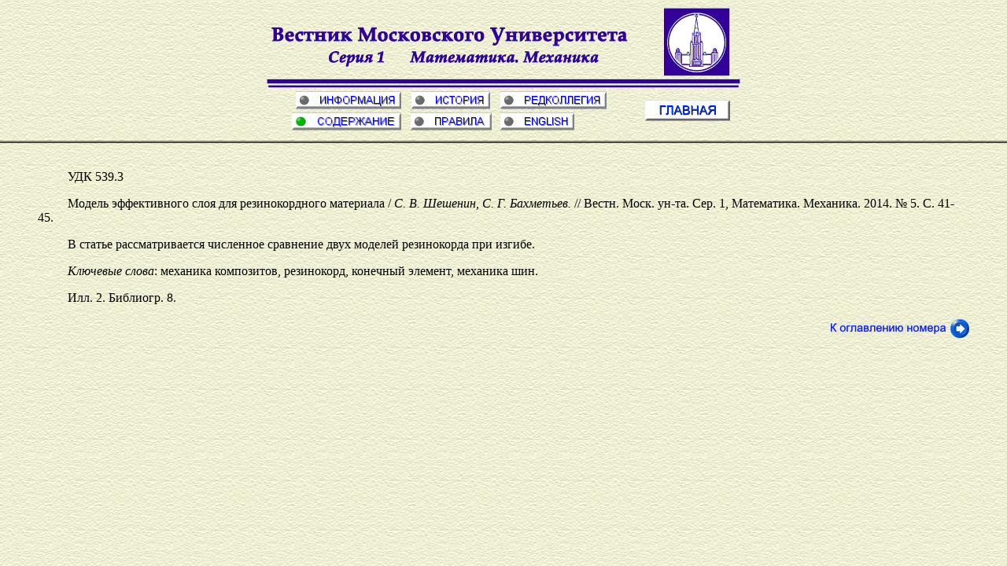

--- FILE ---
content_type: text/html; charset=windows-1251
request_url: http://vestnik.math.msu.su/DATA/2014/5/node7
body_size: 2095
content:
<!DOCTYPE html>
<html>
<head>
	<title>Вестник МГУ. Математика. Механика</title>
	<meta http-equiv="Content-Type" content="text/html; charset=windows-1251">
	
	<META NAME="description" CONTENT="Журнал ВЕСТНИК МОСКОВСКОГО УНИВЕРСИТЕТА. Серия 1. МАТЕМАТИКА. МЕХАНИКА является периодическим научным изданием, отражающим тематику важнейших направлений теоретических исследований по математике и механике в МГУ имени М.В.Ломоносова. На его страницах печатаются оригинальные статьи, посвященные конкретным научным вопросам по всем основным направлениям теоретических и прикладных исследований. Официальный сайт: информация, редколлегия, содержание, аннотации статей, правила представления рукописей, история журнала.">
	<META NAME="keywords" CONTENT="научные статьи по математике и механике, математический анализ, теория функций, функциональный анализ, алгебра, геометрия, топология, дифференциальные уравнения, уравнения математической физики, теория вероятностей, случайные процессы, математическая статистика, оптимальное управление, теория чисел, математическая логика, теория алгоритмов, дискретная математика, математическая кибернетика, вычислительная математика, теоретическая механика, прикладная механика и управление движением, гидродинамика, аэромеханика, газовая и волновая динамика, теория упругости, теория пластичности, механика композитов">
	
	<LINK REL="STYLESHEET" href="http://vestnik.math.msu.su/run.css?1">
	<script type="text/javascript" src="http://vestnik.math.msu.su/latex.js?"></script>
	<!--<base href="http://vestnik.math.msu.su/vestnik/">-->
</head>
<body>
<div id="head-container">
<div id="header">
<!--<!DOCTYPE HTML PUBLIC "-//W3C//DTD HTML 4.0 Transitional//EN">

<html>
<head>
	<title>Banner</title>
	<meta http-equiv="Content-Type" content="text/html; charset=koi8-r">
<LINK REL="STYLESHEET" HREF="run.css">
</head>

<body>-->

<center>
       
<table  width="602" cellspacing="0" cellpadding="0" border="0" >


<tr>
<td align="center" valign="bottom" colspan="4" ><img src="http://vestnik.math.msu.su/Images/tit-int-top.gif" width="602" height="102" alt="Вестник Московского Университета. Математика, Механика" border="0">
</td>
</tr>
</table>
</center>
<!--
</body>
</html>
-->

<center>
<table   width="602" cellspacing="0" cellpadding="0" border="0" >

<tr  valign="middle">
<td align="right">
       <a href="http://vestnik.math.msu.su/start-in-fr.html"><img src="http://vestnik.math.msu.su/Images/in-off.png" height="23" alt="Общая информация о журнале" border="0"></a>
</td>
<td align="center">
     <a href="http://vestnik.math.msu.su/start-is-fr.html"><img src="http://vestnik.math.msu.su/Images/is-off.png" height="23" alt="История журнала" border="0"></a>
</td>
<td align="left">     
     <a href="http://vestnik.math.msu.su/start-re-fr.html"><img src="http://vestnik.math.msu.su/Images/re-off.png"  height="23" alt="Редакционная коллегия" border="0"></a>
</td>
<td valign="center" align="center" rowspan="2">
&nbsp;<a href="http://vestnik.math.msu.su/index.php"><img src="http://vestnik.math.msu.su/Images/glavnaja.gif" height="27" alt="Переход на главную страницу" border="0"></a>
</td>
</tr>
<tr valign="middle" >
<td align="right">
       <a href="http://vestnik.math.msu.su/start-so-fr.html">
       <img src="http://vestnik.math.msu.su/Images/so-on.png" width="139" height="23" alt="Содержание, аннотации" border="0"></a>
</td>
<td align="center">     
     <a href="http://vestnik.math.msu.su/start-pr-fr.html"><img src="http://vestnik.math.msu.su/Images/pr-off.png" height="23" alt="Правила оформления рукописей" border="0"></a>
</td>  
<td align="left">   
     <a href="http://vestnik.math.msu.su/en/DATA/2014/5/node7"><img src="http://vestnik.math.msu.su/Images/lang.png"  height="23" alt="English" border="0"></a>
</td>

</tr>


</table>
</center>

</div> <!-- header -->
</div> <!-- head-container -->
<div id="mainbody-container">
<div id="mainbody">

<P>
УДК 539.3</P>

<P>
Модель эффективного слоя для резинокордного материала&nbsp;/ <I>С.&nbsp;В.&nbsp;Шешенин, С.&nbsp;Г.&nbsp;Бахметьев.</I>&nbsp;// Вестн.&nbsp;Моск.&nbsp;ун-та. Сер.&nbsp;1, Математика. Механика. 2014. №&nbsp;5. С.&nbsp;41-45.
</P>    

<P>
В статье рассматривается численное сравнение двух моделей резинокорда при изгибе.</P>
<P>
<i>Ключевые слова</i>: 
механика композитов, резинокорд, конечный элемент, механика шин.</P>

<P>
Илл. 2. Библиогр. 8.</P>
 
<P>
<DIV ALIGN="RIGHT">
<FONT SIZE="-1"><A HREF="all"><img SRC="http://vestnik.math.msu.su/Images/k-ogl-nom.gif" width="146" height="14" alt="К оглавлению номера" border="0" align="middle">&nbsp;&nbsp;<img SRC="http://vestnik.math.msu.su/Images/rightarrow.gif" width="24" height="24" border="0" alt="Go!" align="middle"></A></FONT>
</DIV>  
</P>


<P>


<P>
<ADDRESS>
 
</ADDRESS>
<div id="toggle-latex-container"><div id="toggle-latex">
<button onclick="toggleLatex()"><b>Формат отображения формул<br>(код LaTeX/изображения)</b></button>
</div></div>

</div> <!-- mainbody -->
</div> <!-- mainbody-container -->
</body>
</html>

--- FILE ---
content_type: text/css
request_url: http://vestnik.math.msu.su/run.css?1
body_size: 973
content:
/* technic styles */
div#head-container{
	position: fixed;
	top: 0px;
	width: 100%;
	z-index: 1;
	background-image:URL(background.jpg);
	border-bottom: 3px ridge grey;
	padding: 0.1in 0;
}

div#logo270 { width:1310; height:419px; 
background:url(msu270.png); 
background-position: top;
background-position: left;
background-position: no-repeat;
} 

div#header{
	margin: auto;
}
div#mainbody-container{
	position: relative;
	top: 200px;
	width: 100%;
	overflow: hidden;
}
div#mainbody{
	overflow: auto;
	margin: auto;
	padding: 0 0.5in;
}

div#soder-container
{
	width: 900px;
	margin: auto;
}
div.soder-block
{
	width: 240px;
	height: 240px;
	margin: 20px;
	float: left;
	border: 10px ridge grey;
	text-align: center;
}
div.soder-block-left
{
	float: left;
	width: 120px;
	height: 100%;
	background-color: white;
	border-right: 2px solid grey;
}
div.soder-block-right
{
	float: left;
	width: 116px;
	height: 100%;
	background-color: white;
	border-left: 2px solid grey;
}
div.soder-block img
{
	margin: auto;
}

img.soder-year-title
{
	position: relative;
	top: 15px;
}

img.soder-year-number
{
	position: relative;
	top: 120px;
}

.soder-block-right-content
{
	margin-top: 15px;
}

div#toggle-latex-container{
	text-align: right;
}
div#toggle-latex{
	display: none;
}
div#toggle-latex button{
	background-color: transparent;
	border: none;
	border-radius: 15px;
	font-family: serif;
	font-size: 14px;
	color: #0000FF;
	margin-right: 0px;
	margin-bottom: 20px;
}

div#data-edit-container{
	text-align: right;
}
div#data-edit button{
	background-color: transparent;
	border: none;
	border-radius: 15px;
	font-family: serif;
	font-size: 14px;
	color: #0000FF;
	margin-right: 0px;
	margin-bottom: 20px;
}

form#data_edit_all p{
	text-indent: 0px;
}

fieldset#data_edit_one_common label{
	width: 25em;
}


/* heading styles */
H1              {color:"#000080";text-align:center}
H2              {color:"#000080";text-align:center  }
H3              {color:"#000080";text-align:center  }
/* H4              {  }
H5              {  } */


/* document-specific styles come next */

P {text-indent:0.4in; color:"#000000"}
/* color:"#000080"} */

     A:link {text-decoration: none; color: "#0000FF"}
/*     A:visited {text-decoration: none; text-color:"#0000FF"} */
     A:visited {text-decoration: none; color:"#0000FF"}
/* BODY {background-image:URL(bg-text-n.gif); margin-left:0.2in} */
/* BODY {background-image:URL(file:/home/tolya/Vest/Vestnik_WEB/background.jpg); margin-left:0.2in} */
/* BODY {background-image:URL(background.jpg); margin-left:0.2in}*/
/* BODY {background-image:URL(mm.gif); margin-left:0.2in; background-color:silver} */
BODY {background-image:URL(background.jpg); margin: 0;}
PRE  {background-color:white}
EM   {font-style:italic; font-weight:bold} 
STRONG {color:"#000080"; font-weight:bold; font-size:large}

img.portrait
{
	margin-right: 15px;
}

.mortem
{
	border: 1px solid black;
}



--- FILE ---
content_type: application/javascript
request_url: http://vestnik.math.msu.su/latex.js?
body_size: 1633
content:
/**
 * Replaces LaTeX formulas by pictures
 * Inspired by http://www.codecogs.com/latex/htmlequations.php
 * @copyright 2012-2015 Roman Parpalak
 * Modified by Konstantin Bagrov in 2016
 */

(function (w, d) {
	// var url = '//vestnik.math.msu.su',
	var url = '//tex.s2cms.ru',
		im = d.implementation,
		ext = im && im.hasFeature('http://www.w3.org/TR/SVG11/feature#BasicStructure', '1.1') ? 'svg' : 'png';
	
	
	var ao;
	w.addEventListener && w.addEventListener('message', function (e) {
		if (e.origin.replace(/^https?:/, '') != url)
			return;

		if (!ao)
			ao = d.getElementsByTagName('embed');

		var s = e.data.split('|'),
			v = s.shift(), x = s.shift(), y = s.shift(),
			i = ao.length;
		var s1;

		s = s.join('|');
		s = s.replace(url + '/render.php/svg', url + '/svg');
		s = s.replace(/%86/g, '%5C');
		// TODO: find out why the hell this isn't working another way!
		for (; i--;)
		{
			s1 = ao[i].src.replace(/%86/g, '%5C');
			if (s1 == s || decodeURIComponent(s1) == decodeURIComponent(s))
			//if (ao[i].src == s || decodeURIComponent(ao[i].src) == s)
				ao[i].setAttribute('style', 'vertical-align: ' + (-v) + 'pt; width: ' + x + 'pt; height: ' + y + 'pt;');
		}

	}, !1);
    
	(function (fn) {
		var done = !1,
			top = !0,
			root = d.documentElement,
			w3 = !!d.addEventListener,

			add = w3 ? 'addEventListener' : 'attachEvent',
			rem = w3 ? 'removeEventListener' : 'detachEvent',
			pre = w3 ? '' : 'on',

			init = function (e) {
				if (e.type == 'readystatechange' && d.readyState != 'complete') return;
				(e.type == 'load' ? w : d)[rem](pre + e.type, init, false);
				if (!done && (done = !0)) fn.call(w, e.type || e);
			},

			poll = function () {
				try {
					root.doScroll('left');
				} catch (e) {
					setTimeout(poll, 50);
					return;
				}
				init('poll');
			};

		if (d.readyState == 'complete') {
			fn.call(w, 'lazy');
		}
		else {
			if (d.createEventObject && root.doScroll) {
				try {
					top = !w.frameElement;
				} catch (e) {
					console.log(e.message);
				}
				if (top) poll();
			}
			d[add](pre + 'DOMContentLoaded', init, !1);
			d[add](pre + 'readystatechange', init, !1);
			w[add](pre + 'load', init, !1);
		}
	})(function () {
		var elems = d.getElementsByTagName('LATEX');
		if (elems.length > 0)
		{
			d.getElementById('toggle-latex').style.display='block';
		}
		for (var i=0; i<elems.length; i++)
		{		
			var item = elems[i];
			var text = item.textContent;
			var bound = item.parentNode.align == 'center' ? '$$' : '$';
			item.textContent = bound + text + bound;
			var el = image(text);
			item.parentNode.insertBefore(el, item);
			item.style.display = 'none';
		}
		// processTree(d.body);
	});

	function image(f) {
		var s = (ext == 'svg'),
			i = d.createElement(s ? 'embed' : 'img');
			
		f = f.replace(/\n/g, '\\htmlnewline');
		f = f.replace(/&/g, '\\htmlamp');
		f = f.replace(/\+/g, '\\htmlplus');
		f = encodeURIComponent(f);
		//f = f.replace(/%5C/g, '%86');
		// the most idiotic dirty trick I ever used, I think!
		//f = f.replace(/%2F/g, '/');

		i.setAttribute('src', url + '/' + ext + '/' + f);
		s && i.setAttribute('type', 'image/svg+xml');
		i.setAttribute('style', s ? 'width:0.2em; height:0.2em;' : 'vertical-align:middle; border:0; position: relative; z-index:-1; top:-4px;');
		!s && i.setAttribute('alt', f);

		return i;
	}

})(window, document);

window.toggleLatex = function (){
	var elems = document.getElementsByTagName('LATEX');
	for (let i=0; i<elems.length; i++)
	{
		let item = elems[i];
		item.style.display = (item.style.display == 'none') ? '' : 'none';
		item = item.previousSibling;
		item.style.display = (item.style.display == 'none') ? '' : 'none';
	}
};